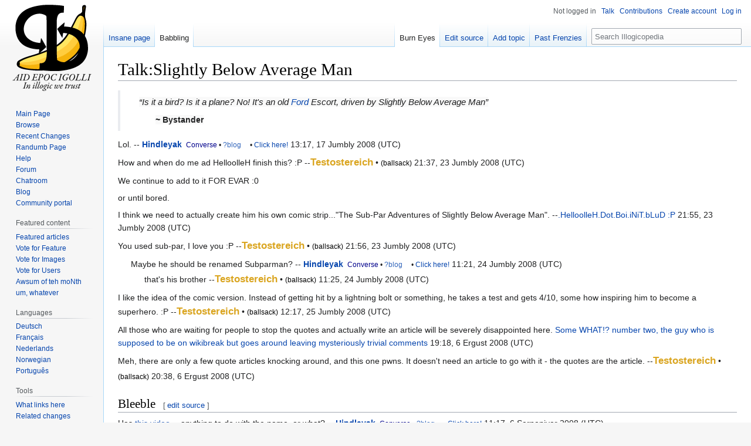

--- FILE ---
content_type: text/html; charset=UTF-8
request_url: https://en.illogicopedia.org/wiki/Talk:Slightly_Below_Average_Man
body_size: 8431
content:
<!DOCTYPE html>
<html class="client-nojs" lang="en" dir="ltr">
<head>
<meta charset="UTF-8"/>
<title>Talk:Slightly Below Average Man » Illogicopedia - The nonsensical encyclopedia anyone can mess up</title>
<script>document.documentElement.className="client-js";RLCONF={"wgBreakFrames":false,"wgSeparatorTransformTable":["",""],"wgDigitTransformTable":["",""],"wgDefaultDateFormat":"dmy","wgMonthNames":["","Jeremy","Farbleum","Arche","Arply","Aym","Yoon","Jumbly","Ergust","Serpeniver","Octodest","Novelniver","Ditzimber"],"wgRequestId":"b81f185f707854d68503be76","wgCSPNonce":false,"wgCanonicalNamespace":"Talk","wgCanonicalSpecialPageName":false,"wgNamespaceNumber":1,"wgPageName":"Talk:Slightly_Below_Average_Man","wgTitle":"Slightly Below Average Man","wgCurRevisionId":264534,"wgRevisionId":264534,"wgArticleId":11708,"wgIsArticle":true,"wgIsRedirect":false,"wgAction":"view","wgUserName":null,"wgUserGroups":["*"],"wgCategories":[],"wgPageContentLanguage":"en","wgPageContentModel":"wikitext","wgRelevantPageName":"Talk:Slightly_Below_Average_Man","wgRelevantArticleId":11708,"wgIsProbablyEditable":true,"wgRelevantPageIsProbablyEditable":true,"wgRestrictionEdit":[],"wgRestrictionMove":[],
"wgMFDisplayWikibaseDescriptions":{"search":false,"nearby":false,"watchlist":false,"tagline":false},"wgVisualEditor":{"pageLanguageCode":"en","pageLanguageDir":"ltr","pageVariantFallbacks":"en"},"wgVector2022PreviewPages":[],"wgULSAcceptLanguageList":["en-us","en"],"wgULSCurrentAutonym":"English","wgEditSubmitButtonLabelPublish":false,"wgULSPosition":"interlanguage","wgULSisCompactLinksEnabled":true};RLSTATE={"site.styles":"ready","user.styles":"ready","user":"ready","user.options":"loading","skins.vector.styles.legacy":"ready","ext.logofunctions":"ready","ext.visualEditor.desktopArticleTarget.noscript":"ready","ext.uls.interlanguage":"ready"};RLPAGEMODULES=["site","mediawiki.page.ready","skins.vector.legacy.js","ext.visualEditor.desktopArticleTarget.init","ext.visualEditor.targetLoader","ext.urlShortener.toolbar","ext.uls.compactlinks","ext.uls.interface"];</script>
<script>(RLQ=window.RLQ||[]).push(function(){mw.loader.implement("user.options@12s5i",function($,jQuery,require,module){mw.user.tokens.set({"patrolToken":"+\\","watchToken":"+\\","csrfToken":"+\\"});});});</script>
<link rel="stylesheet" href="/w/load.php?lang=en&amp;modules=ext.logofunctions%7Cext.uls.interlanguage%7Cext.visualEditor.desktopArticleTarget.noscript%7Cskins.vector.styles.legacy&amp;only=styles&amp;skin=vector"/>
<script async="" src="/w/load.php?lang=en&amp;modules=startup&amp;only=scripts&amp;raw=1&amp;skin=vector"></script>
<meta name="ResourceLoaderDynamicStyles" content=""/>
<link rel="stylesheet" href="/w/load.php?lang=en&amp;modules=site.styles&amp;only=styles&amp;skin=vector"/>
<meta name="generator" content="MediaWiki 1.39.7"/>
<meta name="format-detection" content="telephone=no"/>
<meta name="twitter:card" content="summary_large_image"/>
<meta name="viewport" content="width=1000"/>
<link rel="alternate" type="application/x-wiki" title="Go Insane" href="/w/index.php?title=Talk:Slightly_Below_Average_Man&amp;action=edit"/>
<link rel="apple-touch-icon" href="/w/Apple-touch-icon.png"/>
<link rel="icon" href="//images.uncyclomedia.co/illogicopedia/en/6/64/Favicon.ico"/>
<link rel="search" type="application/opensearchdescription+xml" href="/w/opensearch_desc.php" title="Illogicopedia (en)"/>
<link rel="EditURI" type="application/rsd+xml" href="https://en.illogicopedia.org/w/api.php?action=rsd"/>
<link rel="license" href="//creativecommons.org/licenses/by-nc-sa/3.0/"/>
<link rel="alternate" type="application/atom+xml" title="Illogicopedia Atom feed" href="/w/index.php?title=Special:RecentChanges&amp;feed=atom"/>
	<meta property="og:type" content="article"/>

	<meta property="og:site_name" content="Illogicopedia"/>

	<meta property="og:title" content="Slightly Below Average Man"/>

	<meta property="og:url" content="https://en.illogicopedia.org/wiki/Talk:Slightly_Below_Average_Man"/>

<meta property="og:title" content="Talk:Slightly Below Average Man"/>
<meta property="og:site_name" content="Illogicopedia"/>
<meta property="og:url" content="https://en.illogicopedia.org/wiki/Talk:Slightly_Below_Average_Man"/>
<meta property="og:image" content="https://images.uncyclomedia.co/illogicopedia/en/b/bc/Wiki.png"/>
<meta property="article:modified_time" content="2017-10-26T02:09:02Z"/>
<meta property="article:published_time" content="2017-10-26T02:09:02Z"/>
<script type="application/ld+json">{"@context":"http:\/\/schema.org","@type":"Article","name":"Talk:Slightly Below Average Man \u00bb Illogicopedia - The nonsensical encyclopedia anyone can mess up","headline":"Talk:Slightly Below Average Man \u00bb Illogicopedia - The nonsensical encyclopedia anyone can mess up","mainEntityOfPage":"<span class=\"mw-page-title-namespace\">Talk<\/span><span class=\"mw-page-title-separator\">:<\/span><span class=\"mw-page-title-main\">Slightly Below Average Man<\/span>","identifier":"https:\/\/en.illogicopedia.org\/wiki\/Talk:Slightly_Below_Average_Man","url":"https:\/\/en.illogicopedia.org\/wiki\/Talk:Slightly_Below_Average_Man","dateModified":"2017-10-26T02:09:02Z","datePublished":"2017-10-26T02:09:02Z","image":{"@type":"ImageObject","url":"https:\/\/images.uncyclomedia.co\/illogicopedia\/en\/b\/bc\/Wiki.png"},"author":{"@type":"Organization","name":"Illogicopedia","url":"https:\/\/en.illogicopedia.org","logo":{"@type":"ImageObject","url":"https:\/\/images.uncyclomedia.co\/illogicopedia\/en\/b\/bc\/Wiki.png","caption":"Illogicopedia"}},"publisher":{"@type":"Organization","name":"Illogicopedia","url":"https:\/\/en.illogicopedia.org","logo":{"@type":"ImageObject","url":"https:\/\/images.uncyclomedia.co\/illogicopedia\/en\/b\/bc\/Wiki.png","caption":"Illogicopedia"}},"potentialAction":{"@type":"SearchAction","target":"https:\/\/en.illogicopedia.org\/w\/index.php?title=Special:Search&search={search_term}","query-input":"required name=search_term"}}</script>
</head>
<body class="mediawiki ltr sitedir-ltr mw-hide-empty-elt ns-1 ns-talk mw-editable page-Talk_Slightly_Below_Average_Man rootpage-Talk_Slightly_Below_Average_Man skin-vector action-view skin-vector-legacy vector-feature-language-in-header-enabled vector-feature-language-in-main-page-header-disabled vector-feature-language-alert-in-sidebar-disabled vector-feature-sticky-header-disabled vector-feature-sticky-header-edit-disabled vector-feature-table-of-contents-disabled vector-feature-visual-enhancement-next-disabled"><div id="mw-page-base" class="noprint"></div>
<div id="mw-head-base" class="noprint"></div>
<div id="content" class="mw-body" role="main">
	<a id="top"></a>
	<div id="siteNotice"></div>
	<div class="mw-indicators">
	</div>
	<h1 id="firstHeading" class="firstHeading mw-first-heading"><span class="mw-page-title-namespace">Talk</span><span class="mw-page-title-separator">:</span><span class="mw-page-title-main">Slightly Below Average Man</span></h1>
	<div id="bodyContent" class="vector-body">
		<div id="siteSub" class="noprint">From Illogicopedia</div>
		<div id="contentSub"></div>
		<div id="contentSub2"></div>
		
		<div id="jump-to-nav"></div>
		<a class="mw-jump-link" href="#mw-head">Jump to navigation</a>
		<a class="mw-jump-link" href="#searchInput">Jump to search</a>
		<div id="mw-content-text" class="mw-body-content mw-content-ltr" lang="en" dir="ltr"><div class="mw-parser-output"><blockquote style="margin: 0.4em 1em .8em 0" class="quote"><p><span class="quoteline" style="background-color:#f9f9f9;font-size:1.1em;font-style:italic">“Is it a bird? Is it a plane? No! It's an old <a href="/wiki/Ford" title="Ford">Ford</a> Escort, driven by Slightly Below Average Man”</span></p><div style="margin-left:2em;"><span class="quoteauthor" style="font-weight:bold;background-color:#f9f9f9;">~ Bystander </span></div></blockquote>
<p>Lol. -- <b><a href="/wiki/User:Hindleyite" title="User:Hindleyite">Hindleyak</a></b>&#160;<small> <a href="/wiki/User_talk:Hindleyite" title="User talk:Hindleyite"><font color="darkblue">Converse</font></a> &#8226; <a rel="nofollow" class="external text" href="http://blog.illogicopedia.org">?blog</a> &#8226; <a href="/wiki/Click_for_free*_holiday" title="Click for free* holiday">Click here!</a></small> 13:17, 17 Jumbly 2008 (UTC)
</p><p>How and when do me ad HelloolleH finish this? :P --<span class="sigexpand"><span class="nounderlinelink plainlinks"><a rel="nofollow" class="external text" href="http://illogicopedia.org/wiki/User:Testostereich"><big><font style="Impact"></font><font color="goldenrod"><b>Testostereich</b></font></big></a></span><span class="sighidden"></span> &#8226;  <a href="/wiki/User_talk:Testostereich" title="User talk:Testostereich"><big><font style="Impact"></font><font color="black"><small><small>(ballsack)</small></small></font></big></a></span> 21:37, 23 Jumbly 2008 (UTC)
</p><p>We continue to add to it FOR EVAR :0
</p><p>or until bored.
</p><p>I think we need to actually create him his own comic strip..."The Sub-Par Adventures of Slightly Below Average Man". --<a href="/wiki/User:HelloolleH" title="User:HelloolleH">.HelloolleH.Dot.Boi.iNiT.bLuD :P</a> 21:55, 23 Jumbly 2008 (UTC)
</p><p>You used sub-par, I love you :P --<span class="sigexpand"><span class="nounderlinelink plainlinks"><a rel="nofollow" class="external text" href="http://illogicopedia.org/wiki/User:Testostereich"><big><font style="Impact"></font><font color="goldenrod"><b>Testostereich</b></font></big></a></span><span class="sighidden"></span> &#8226;  <a href="/wiki/User_talk:Testostereich" title="User talk:Testostereich"><big><font style="Impact"></font><font color="black"><small><small>(ballsack)</small></small></font></big></a></span> 21:56, 23 Jumbly 2008 (UTC)
</p>
<dl><dd>Maybe he should be renamed Subparman? -- <b><a href="/wiki/User:Hindleyite" title="User:Hindleyite">Hindleyak</a></b>&#160;<small> <a href="/wiki/User_talk:Hindleyite" title="User talk:Hindleyite"><font color="darkblue">Converse</font></a> &#8226; <a rel="nofollow" class="external text" href="http://blog.illogicopedia.org">?blog</a> &#8226; <a href="/wiki/Click_for_free*_holiday" title="Click for free* holiday">Click here!</a></small> 11:21, 24 Jumbly 2008 (UTC)
<dl><dd>that's his brother --<span class="sigexpand"><span class="nounderlinelink plainlinks"><a rel="nofollow" class="external text" href="http://illogicopedia.org/wiki/User:Testostereich"><big><font style="Impact"></font><font color="goldenrod"><b>Testostereich</b></font></big></a></span><span class="sighidden"></span> &#8226;  <a href="/wiki/User_talk:Testostereich" title="User talk:Testostereich"><big><font style="Impact"></font><font color="black"><small><small>(ballsack)</small></small></font></big></a></span> 11:25, 24 Jumbly 2008 (UTC)</dd></dl></dd></dl>
<p>I like the idea of the comic version. Instead of getting hit by a lightning bolt or something, he takes a test and gets 4/10, some how inspiring him to become a superhero. :P --<span class="sigexpand"><span class="nounderlinelink plainlinks"><a rel="nofollow" class="external text" href="http://illogicopedia.org/wiki/User:Testostereich"><big><font style="Impact"></font><font color="goldenrod"><b>Testostereich</b></font></big></a></span><span class="sighidden"></span> &#8226;  <a href="/wiki/User_talk:Testostereich" title="User talk:Testostereich"><big><font style="Impact"></font><font color="black"><small><small>(ballsack)</small></small></font></big></a></span> 12:17, 25 Jumbly 2008 (UTC)
</p><p>All those who are waiting for people to stop the quotes and actually write an article will be severely disappointed here. <a href="/wiki/User:Some_WHAT!%3F_number_two" class="mw-redirect" title="User:Some WHAT!? number two">Some WHAT!? number two, the guy who is supposed to be on wikibreak but goes around leaving mysteriously trivial comments</a> 19:18, 6 Ergust 2008 (UTC)
</p><p>Meh, there are only a few quote articles knocking around, and this one pwns. It doesn't need an article to go with it - the quotes are the article. --<span class="sigexpand"><span class="nounderlinelink plainlinks"><a rel="nofollow" class="external text" href="http://illogicopedia.org/wiki/User:Testostereich"><big><font style="Impact"></font><font color="goldenrod"><b>Testostereich</b></font></big></a></span><span class="sighidden"></span> &#8226;  <a href="/wiki/User_talk:Testostereich" title="User talk:Testostereich"><big><font style="Impact"></font><font color="black"><small><small>(ballsack)</small></small></font></big></a></span> 20:38, 6 Ergust 2008 (UTC)
</p>
<h2><span class="mw-headline" id="Bleeble">Bleeble</span><span class="mw-editsection"><span class="mw-editsection-bracket">[</span><a href="/w/index.php?title=Talk:Slightly_Below_Average_Man&amp;action=edit&amp;section=1" title="Edit section: Bleeble">edit source</a><span class="mw-editsection-bracket">]</span></span></h2>
<p>Has <a rel="nofollow" class="external text" href="http://www.youtube.com/watch?v=LDROgDOiIEI">this video</a> anything to do with the name, or what? -- <b><a href="/wiki/User:Hindleyite" title="User:Hindleyite">Hindleyak</a></b>&#160;<small> <a href="/wiki/User_talk:Hindleyite" title="User talk:Hindleyite"><font color="darkblue">Converse</font></a> &#8226; <a rel="nofollow" class="external text" href="http://blog.illogicopedia.org">?blog</a> &#8226; <a href="/wiki/Click_for_free*_holiday" title="Click for free* holiday">Click here!</a></small> 11:17, 6 Serpeniver 2008 (UTC)
</p>
<dl><dd>O.o never seen that before. That's weird. It was myyy idea first bitches! Anyway, that video sucked. Also, hi Hindley! <span class="nounderlinelink plainlinks"><a href="/wiki/User:MrMetalFLower" title="User:MrMetalFLower"><img alt="MetalFlower.jpg" src="//images.uncyclomedia.co/illogicopedia/en/thumb/1/10/MetalFlower.jpg/25px-MetalFlower.jpg" decoding="async" width="25" height="25" srcset="https://images.uncyclomedia.co/uncyclomedia/commons/1/10/MetalFlower.jpg 1.5x" /></a></span> 11:19, 6 Serpeniver 2008 (UTC)
<dl><dd>Wow, that video did suck. This articles is twenty times better, times sixteen! —<a href="/wiki/User:Readmesoon" title="User:Readmesoon"><font color="purple"><b>rms</b></font></a> <small><a href="/wiki/User_talk:Readmesoon" title="User talk:Readmesoon"><font color="violet"><i>talk</i></font></a></small> 19:20, 23 Ditzimber 2009 (UTC)</dd></dl></dd></dl>
<h2><span id="Legal_reasons_eh.3F"></span><span class="mw-headline" id="Legal_reasons_eh?">Legal reasons eh?</span><span class="mw-editsection"><span class="mw-editsection-bracket">[</span><a href="/w/index.php?title=Talk:Slightly_Below_Average_Man&amp;action=edit&amp;section=2" title="Edit section: Legal reasons eh?">edit source</a><span class="mw-editsection-bracket">]</span></span></h2>
<p>Who's suing? Superman? -- <a href="/wiki/User:Hindleyite" title="User:Hindleyite">Hindleyite</a> 22:11, 22 Farbleum 2009 (UTC)
</p>
<h2><span class="mw-headline" id="At_the_risk_of_talking_to_myself...">At the risk of talking to myself...</span><span class="mw-editsection"><span class="mw-editsection-bracket">[</span><a href="/w/index.php?title=Talk:Slightly_Below_Average_Man&amp;action=edit&amp;section=3" title="Edit section: At the risk of talking to myself...">edit source</a><span class="mw-editsection-bracket">]</span></span></h2>
<p>This gets better every time I read it. -- <b><a href="/wiki/User:Hindleyite" title="User:Hindleyite">Hindleyak</a></b>&#160;<small> <a href="/wiki/User_talk:Hindleyite" title="User talk:Hindleyite"><font color="darkblue">Converse</font></a> &#8226; <a rel="nofollow" class="external text" href="http://blog.illogicopedia.org">?blog</a> &#8226; <a href="/wiki/Click_for_free*_holiday" title="Click for free* holiday">Click here!</a></small> 12:48, 26 Ditzimber 2009 (UTC)
</p>
<dl><dd>It does, doesn't it. -- <b><a href="/wiki/User:Readmesoon" title="User:Readmesoon">Hindleyak</a></b>
<dl><dd>Indeed. -- <b><a href="/wiki/User:Athyria" title="User:Athyria">Hindleyak</a></b> 22:20, 17 Octodest 2010 (UTC)
<dl><dd>So what's this with Hyndleyak sigs?--<b><a href="/wiki/User:Mynameissecret" title="User:Mynameissecret">Hyndleyak</a></b> 04:24, 18 Octodest 2010 (UTC)
<dl><dd>Oh, nothing, nothing, just passing time. Talking to ourself. Pleasant weather we're having, don't you agree? -- <b><a href="/wiki/User:Athyria" title="User:Athyria">Hindleyak</a></b> 04:51, 18 Octodest 2010 (UTC)
<dl><dd>Oh, yes, very pleasant. <small>But I still don't get it.</small>--<b><a href="/wiki/User:Mynameissecret" title="User:Mynameissecret">Hyndleyak</a></b> 08:47, 18 Octodest 2010 (UTC)
<dl><dd>Why am I trying to get myself to explain to my other self that I'm talking to myself about talking to myself subsequent to bringing up the risk of talking to myself? <small>Too bad.</small>  -- <b><a href="/wiki/User:Athyria" title="User:Athyria">Hindleyak</a></b> 16:18, 18 Octodest 2010 (UTC)
<dl><dd>All in all this is just confusing me.--<b><a href="/wiki/User:Mynameissecret" title="User:Mynameissecret">Hyndleyak</a></b> 20:08, 18 Octodest 2010 (UTC)</dd></dl></dd></dl></dd></dl></dd></dl></dd></dl></dd></dl></dd></dl>
<!-- 
NewPP limit report
Cached time: 20251209060735
Cache expiry: 2592000
Reduced expiry: false
Complications: []
CPU time usage: 0.024 seconds
Real time usage: 0.027 seconds
Preprocessor visited node count: 103/1000000
Post‐expand include size: 3357/2097152 bytes
Template argument size: 116/2097152 bytes
Highest expansion depth: 4/100
Expensive parser function count: 1/100
Unstrip recursion depth: 0/20
Unstrip post‐expand size: 0/5000000 bytes
-->
<!--
Transclusion expansion time report (%,ms,calls,template)
100.00%    6.039      1 -total
 28.05%    1.694      1 Template:Q
 22.47%    1.357      1 User:Readmesoon/sig4
 16.93%    1.022      4 User:Hindleyite/sig
 16.84%    1.017      5 User:Testostereich/sig
-->

<!-- Saved in parser cache with key illg_en:pcache:idhash:11708-0!canonical and timestamp 20251209060735 and revision id 264534.
 -->
</div>
<div class="printfooter" data-nosnippet="">Retrieved from "<a dir="ltr" href="https://en.illogicopedia.org/w/index.php?title=Talk:Slightly_Below_Average_Man&amp;oldid=264534">https://en.illogicopedia.org/w/index.php?title=Talk:Slightly_Below_Average_Man&amp;oldid=264534</a>"</div></div>
		<div id="catlinks" class="catlinks catlinks-allhidden" data-mw="interface"></div>
	</div>
</div>

<div id="mw-navigation">
	<h2>Navigation menu</h2>
	<div id="mw-head">
		

<nav id="p-personal" class="vector-menu mw-portlet mw-portlet-personal vector-user-menu-legacy" aria-labelledby="p-personal-label" role="navigation"  >
	<h3
		id="p-personal-label"
		
		class="vector-menu-heading "
	>
		<span class="vector-menu-heading-label">Personal tools</span>
	</h3>
	<div class="vector-menu-content">
		
		<ul class="vector-menu-content-list"><li id="pt-anonuserpage" class="mw-list-item"><span title="The user page for the IP address you are editing as">Not logged in</span></li><li id="pt-anontalk" class="mw-list-item"><a href="/wiki/Special:MyTalk" title="Discussion about edits from this IP address [n]" accesskey="n"><span>Talk</span></a></li><li id="pt-anoncontribs" class="mw-list-item"><a href="/wiki/Special:MyContributions" title="A list of edits made from this IP address [y]" accesskey="y"><span>Contributions</span></a></li><li id="pt-createaccount" class="mw-list-item"><a href="/w/index.php?title=Special:CreateAccount&amp;returnto=Talk%3ASlightly+Below+Average+Man" title="You are encouraged to create an account and log in; however, it is not mandatory"><span>Create account</span></a></li><li id="pt-login" class="mw-list-item"><a href="/w/index.php?title=Special:UserLogin&amp;returnto=Talk%3ASlightly+Below+Average+Man" title="You are encouraged to log in; however, it is not mandatory [o]" accesskey="o"><span>Log in</span></a></li></ul>
		
	</div>
</nav>

		<div id="left-navigation">
			

<nav id="p-namespaces" class="vector-menu mw-portlet mw-portlet-namespaces vector-menu-tabs vector-menu-tabs-legacy" aria-labelledby="p-namespaces-label" role="navigation"  >
	<h3
		id="p-namespaces-label"
		
		class="vector-menu-heading "
	>
		<span class="vector-menu-heading-label">Namespaces</span>
	</h3>
	<div class="vector-menu-content">
		
		<ul class="vector-menu-content-list"><li id="ca-nstab-main" class="mw-list-item"><a href="/wiki/Slightly_Below_Average_Man" title="View the content page [c]" accesskey="c"><span>Insane page</span></a></li><li id="ca-talk" class="selected mw-list-item"><a href="/wiki/Talk:Slightly_Below_Average_Man" rel="discussion" title="Discussion about the content page [t]" accesskey="t"><span>Babbling</span></a></li></ul>
		
	</div>
</nav>

			

<nav id="p-variants" class="vector-menu mw-portlet mw-portlet-variants emptyPortlet vector-menu-dropdown" aria-labelledby="p-variants-label" role="navigation"  >
	<input type="checkbox"
		id="p-variants-checkbox"
		role="button"
		aria-haspopup="true"
		data-event-name="ui.dropdown-p-variants"
		class="vector-menu-checkbox"
		aria-labelledby="p-variants-label"
	/>
	<label
		id="p-variants-label"
		 aria-label="Change language variant"
		class="vector-menu-heading "
	>
		<span class="vector-menu-heading-label">English</span>
	</label>
	<div class="vector-menu-content">
		
		<ul class="vector-menu-content-list"></ul>
		
	</div>
</nav>

		</div>
		<div id="right-navigation">
			

<nav id="p-views" class="vector-menu mw-portlet mw-portlet-views vector-menu-tabs vector-menu-tabs-legacy" aria-labelledby="p-views-label" role="navigation"  >
	<h3
		id="p-views-label"
		
		class="vector-menu-heading "
	>
		<span class="vector-menu-heading-label">Views</span>
	</h3>
	<div class="vector-menu-content">
		
		<ul class="vector-menu-content-list"><li id="ca-view" class="selected mw-list-item"><a href="/wiki/Talk:Slightly_Below_Average_Man"><span>Burn Eyes</span></a></li><li id="ca-edit" class="istalk mw-list-item"><a href="/w/index.php?title=Talk:Slightly_Below_Average_Man&amp;action=edit" title="Edit this page [e]" accesskey="e"><span>Edit source</span></a></li><li id="ca-addsection" class="mw-list-item"><a href="/w/index.php?title=Talk:Slightly_Below_Average_Man&amp;action=edit&amp;section=new" title="Start a new section [+]" accesskey="+"><span>Add topic</span></a></li><li id="ca-history" class="mw-list-item"><a href="/w/index.php?title=Talk:Slightly_Below_Average_Man&amp;action=history" title="Past revisions of this page [h]" accesskey="h"><span>Past Frenzies</span></a></li></ul>
		
	</div>
</nav>

			

<nav id="p-cactions" class="vector-menu mw-portlet mw-portlet-cactions emptyPortlet vector-menu-dropdown" aria-labelledby="p-cactions-label" role="navigation"  title="More options" >
	<input type="checkbox"
		id="p-cactions-checkbox"
		role="button"
		aria-haspopup="true"
		data-event-name="ui.dropdown-p-cactions"
		class="vector-menu-checkbox"
		aria-labelledby="p-cactions-label"
	/>
	<label
		id="p-cactions-label"
		
		class="vector-menu-heading "
	>
		<span class="vector-menu-heading-label">More</span>
	</label>
	<div class="vector-menu-content">
		
		<ul class="vector-menu-content-list"></ul>
		
	</div>
</nav>

			
<div id="p-search" role="search" class="vector-search-box-vue  vector-search-box-show-thumbnail vector-search-box-auto-expand-width vector-search-box">
	<div>
			<h3 >
				<label for="searchInput">Search</label>
			</h3>
		<form action="/w/index.php" id="searchform"
			class="vector-search-box-form">
			<div id="simpleSearch"
				class="vector-search-box-inner"
				 data-search-loc="header-navigation">
				<input class="vector-search-box-input"
					 type="search" name="search" placeholder="Search Illogicopedia" aria-label="Search Illogicopedia" autocapitalize="sentences" title="Search Illogicopedia [f]" accesskey="f" id="searchInput"
				>
				<input type="hidden" name="title" value="Special:Search">
				<input id="mw-searchButton"
					 class="searchButton mw-fallbackSearchButton" type="submit" name="fulltext" title="Search the pages for this text" value="Search">
				<input id="searchButton"
					 class="searchButton" type="submit" name="go" title="Go to a page with this exact name if it exists" value="Go">
			</div>
		</form>
	</div>
</div>

		</div>
	</div>
	

<div id="mw-panel">
	<div id="p-logo" role="banner">
		<a class="mw-wiki-logo" href="/wiki/Main_Page"
			title="Visit the main page"></a>
	</div>
	

<nav id="p-Navigation" class="vector-menu mw-portlet mw-portlet-Navigation vector-menu-portal portal" aria-labelledby="p-Navigation-label" role="navigation"  >
	<h3
		id="p-Navigation-label"
		
		class="vector-menu-heading "
	>
		<span class="vector-menu-heading-label">Navigation</span>
	</h3>
	<div class="vector-menu-content">
		
		<ul class="vector-menu-content-list"><li id="n-Main-Page" class="mw-list-item"><a href="/wiki/Main_Page"><span>Main Page</span></a></li><li id="n-Browse" class="mw-list-item"><a href="/wiki/Illogicopedia:Browse"><span>Browse</span></a></li><li id="n-Recent-Changes" class="mw-list-item"><a href="/wiki/Special:RecentChanges"><span>Recent Changes</span></a></li><li id="n-Randumb-Page" class="mw-list-item"><a href="/wiki/Special:Random"><span>Randumb Page</span></a></li><li id="n-Help" class="mw-list-item"><a href="https://www.mediawiki.org/wiki/Special:MyLanguage/Help:Contents"><span>Help</span></a></li><li id="n-Forum" class="mw-list-item"><a href="/wiki/Illogicopedia:Forum"><span>Forum</span></a></li><li id="n-Chatroom" class="mw-list-item"><a href="/wiki/Illogicopedia:Chat"><span>Chatroom</span></a></li><li id="n-Blog" class="mw-list-item"><a href="http://blog.illogicopedia.org" rel="nofollow"><span>Blog</span></a></li><li id="n-Portal" class="mw-list-item"><a href="/wiki/Illogicopedia:Community_portal"><span>Community portal</span></a></li></ul>
		
	</div>
</nav>

	

<nav id="p-Featured_content" class="vector-menu mw-portlet mw-portlet-Featured_content vector-menu-portal portal" aria-labelledby="p-Featured_content-label" role="navigation"  >
	<h3
		id="p-Featured_content-label"
		
		class="vector-menu-heading "
	>
		<span class="vector-menu-heading-label">Featured content</span>
	</h3>
	<div class="vector-menu-content">
		
		<ul class="vector-menu-content-list"><li id="n-Featured-articles" class="mw-list-item"><a href="/wiki/Illogicopedia:Featured_articles"><span>Featured articles</span></a></li><li id="n-Vote-for-Feature" class="mw-list-item"><a href="/wiki/Illogicopedia:Votes_for_Feature"><span>Vote for Feature</span></a></li><li id="n-Vote-for-Images" class="mw-list-item"><a href="/wiki/Illogicopedia:Featured_images"><span>Vote for Images</span></a></li><li id="n-Vote-for-Users" class="mw-list-item"><a href="/wiki/Illogicopedian_of_the_Month"><span>Vote for Users</span></a></li><li id="n-Awsum-of-teh-moNth" class="mw-list-item"><a href="/wiki/Forum:Awesome_of_the_Month"><span>Awsum of teh moNth</span></a></li><li id="n-um,-whatever" class="mw-list-item"><a href="/wiki/Forum:Best_Talk_Page_Topic_%5C_Talk_Page_Comment_%5C_Forum_Topic_%5C_Forum_Comment_of_the_Month_AKA_BTPTTPCFTFCM"><span>um, whatever</span></a></li></ul>
		
	</div>
</nav>


<nav id="p-Languages" class="vector-menu mw-portlet mw-portlet-Languages vector-menu-portal portal" aria-labelledby="p-Languages-label" role="navigation"  >
	<h3
		id="p-Languages-label"
		
		class="vector-menu-heading "
	>
		<span class="vector-menu-heading-label">Languages</span>
	</h3>
	<div class="vector-menu-content">
		
		<ul class="vector-menu-content-list"><li id="n-Deutsch" class="mw-list-item"><a href="http://kamelopedia.mormo.org/index.php/"><span>Deutsch</span></a></li><li id="n-Français" class="mw-list-item"><a href="http://fr.illogicopedia.com/wiki/"><span>Français</span></a></li><li id="n-Nederlands" class="mw-list-item"><a href="http://nl.illogicopedia.com/wiki/"><span>Nederlands</span></a></li><li id="n-Norwegian" class="mw-list-item"><a href="http://no.illogicopedia.com/wiki/"><span>Norwegian</span></a></li><li id="n-Português" class="mw-list-item"><a href="http://pt.illogicopedia.com/wiki/"><span>Português</span></a></li></ul>
		
	</div>
</nav>


<nav id="p-tb" class="vector-menu mw-portlet mw-portlet-tb vector-menu-portal portal" aria-labelledby="p-tb-label" role="navigation"  >
	<h3
		id="p-tb-label"
		
		class="vector-menu-heading "
	>
		<span class="vector-menu-heading-label">Tools</span>
	</h3>
	<div class="vector-menu-content">
		
		<ul class="vector-menu-content-list"><li id="t-whatlinkshere" class="mw-list-item"><a href="/wiki/Special:WhatLinksHere/Talk:Slightly_Below_Average_Man" title="A list of all wiki pages that link here [j]" accesskey="j"><span>What links here</span></a></li><li id="t-recentchangeslinked" class="mw-list-item"><a href="/wiki/Special:RecentChangesLinked/Talk:Slightly_Below_Average_Man" rel="nofollow" title="Recent changes in pages linked from this page [k]" accesskey="k"><span>Related changes</span></a></li><li id="t-specialpages" class="mw-list-item"><a href="/wiki/Special:SpecialPages" title="A list of all special pages [q]" accesskey="q"><span>Special pages</span></a></li><li id="t-print" class="mw-list-item"><a href="javascript:print();" rel="alternate" title="Printable version of this page [p]" accesskey="p"><span>Printable version</span></a></li><li id="t-permalink" class="mw-list-item"><a href="/w/index.php?title=Talk:Slightly_Below_Average_Man&amp;oldid=264534" title="Permanent link to this revision of this page"><span>Permanent link</span></a></li><li id="t-info" class="mw-list-item"><a href="/w/index.php?title=Talk:Slightly_Below_Average_Man&amp;action=info" title="More information about this page"><span>Page information</span></a></li><li id="t-urlshortener" class="mw-list-item"><a href="/w/index.php?title=Special:UrlShortener&amp;url=https%3A%2F%2Fen.illogicopedia.org%2Fwiki%2FTalk%3ASlightly_Below_Average_Man"><span>Get shortened URL</span></a></li></ul>
		
	</div>
</nav>

	

<nav id="p-lang" class="vector-menu mw-portlet mw-portlet-lang vector-menu-portal portal" aria-labelledby="p-lang-label" role="navigation"  >
	<h3
		id="p-lang-label"
		
		class="vector-menu-heading "
	>
		<span class="vector-menu-heading-label">In other languages</span>
	</h3>
	<div class="vector-menu-content">
		
		<ul class="vector-menu-content-list"></ul>
		<div class="after-portlet after-portlet-lang"><span class="uls-after-portlet-link"></span></div>
	</div>
</nav>

</div>

</div>

<footer id="footer" class="mw-footer" role="contentinfo" >
	<ul id="footer-info">
	<li id="footer-info-lastmod"> This page was last edited on 26 Octodest 2017, at 02:09.</li>
	<li id="footer-info-copyright">Content is available under <a class="external" rel="nofollow" href="//creativecommons.org/licenses/by-nc-sa/3.0/">Creative Commons Attribution Non-Commercial Share Alike</a> unless otherwise noted.</li>
</ul>

	<ul id="footer-places">
	<li id="footer-places-privacy"><a href="/wiki/Illogicopedia:Privacy_policy">Privacy policy</a></li>
	<li id="footer-places-about"><a href="/wiki/Illogicopedia:About">About Illogicopedia</a></li>
	<li id="footer-places-disclaimer"><a href="/wiki/Illogicopedia:General_disclaimer">Disclaimers</a></li>
	<li id="footer-places-mobileview"><a href="https://en.illogicopedia.org/w/index.php?title=Talk:Slightly_Below_Average_Man&amp;mobileaction=toggle_view_mobile" class="noprint stopMobileRedirectToggle">Mobile view</a></li>
</ul>

	<ul id="footer-icons" class="noprint">
	<li id="footer-copyrightico"><a href="//uncyclomedia.co/"><img src="/w/uncyclomedia_icon.svg" alt="An Uncyclomedia project" width="88" height="31" loading="lazy"/></a></li>
	<li id="footer-poweredbyico"><a href="https://www.mediawiki.org/"><img src="/w/Powered_by_MediaWiki_blob.svg" alt="Powered by MediaWiki" width="88" height="31" loading="lazy"/></a></li>
</ul>

</footer>

<script>(RLQ=window.RLQ||[]).push(function(){mw.config.set({"wgPageParseReport":{"limitreport":{"cputime":"0.024","walltime":"0.027","ppvisitednodes":{"value":103,"limit":1000000},"postexpandincludesize":{"value":3357,"limit":2097152},"templateargumentsize":{"value":116,"limit":2097152},"expansiondepth":{"value":4,"limit":100},"expensivefunctioncount":{"value":1,"limit":100},"unstrip-depth":{"value":0,"limit":20},"unstrip-size":{"value":0,"limit":5000000},"timingprofile":["100.00%    6.039      1 -total"," 28.05%    1.694      1 Template:Q"," 22.47%    1.357      1 User:Readmesoon/sig4"," 16.93%    1.022      4 User:Hindleyite/sig"," 16.84%    1.017      5 User:Testostereich/sig"]},"cachereport":{"timestamp":"20251209060735","ttl":2592000,"transientcontent":false}}});});</script>
<script>
  (function(i,s,o,g,r,a,m){i['GoogleAnalyticsObject']=r;i[r]=i[r]||function(){
  (i[r].q=i[r].q||[]).push(arguments)},i[r].l=1*new Date();a=s.createElement(o),
  m=s.getElementsByTagName(o)[0];a.async=1;a.src=g;m.parentNode.insertBefore(a,m)
  })(window,document,'script','//www.google-analytics.com/analytics.js','ga');

  ga('create', 'UA-38042228-3', 'auto');
  ga('set', 'anonymizeIp', true);
  ga('send', 'pageview');

</script>

<script>(RLQ=window.RLQ||[]).push(function(){mw.config.set({"wgBackendResponseTime":104});});</script>
</body>
<!-- Cached 20251209060735 -->
</html>

--- FILE ---
content_type: text/plain
request_url: https://www.google-analytics.com/j/collect?v=1&_v=j102&aip=1&a=330820500&t=pageview&_s=1&dl=https%3A%2F%2Fen.illogicopedia.org%2Fwiki%2FTalk%3ASlightly_Below_Average_Man&ul=en-us%40posix&dt=Talk%3ASlightly%20Below%20Average%20Man%20%C2%BB%20Illogicopedia%20-%20The%20nonsensical%20encyclopedia%20anyone%20can%20mess%20up&sr=1280x720&vp=1280x720&_u=YEBAAEABAAAAACAAI~&jid=1449818486&gjid=1568846384&cid=792107673.1768731547&tid=UA-38042228-3&_gid=1991547226.1768731547&_r=1&_slc=1&z=1567735681
body_size: -452
content:
2,cG-TFTRV1PTH1